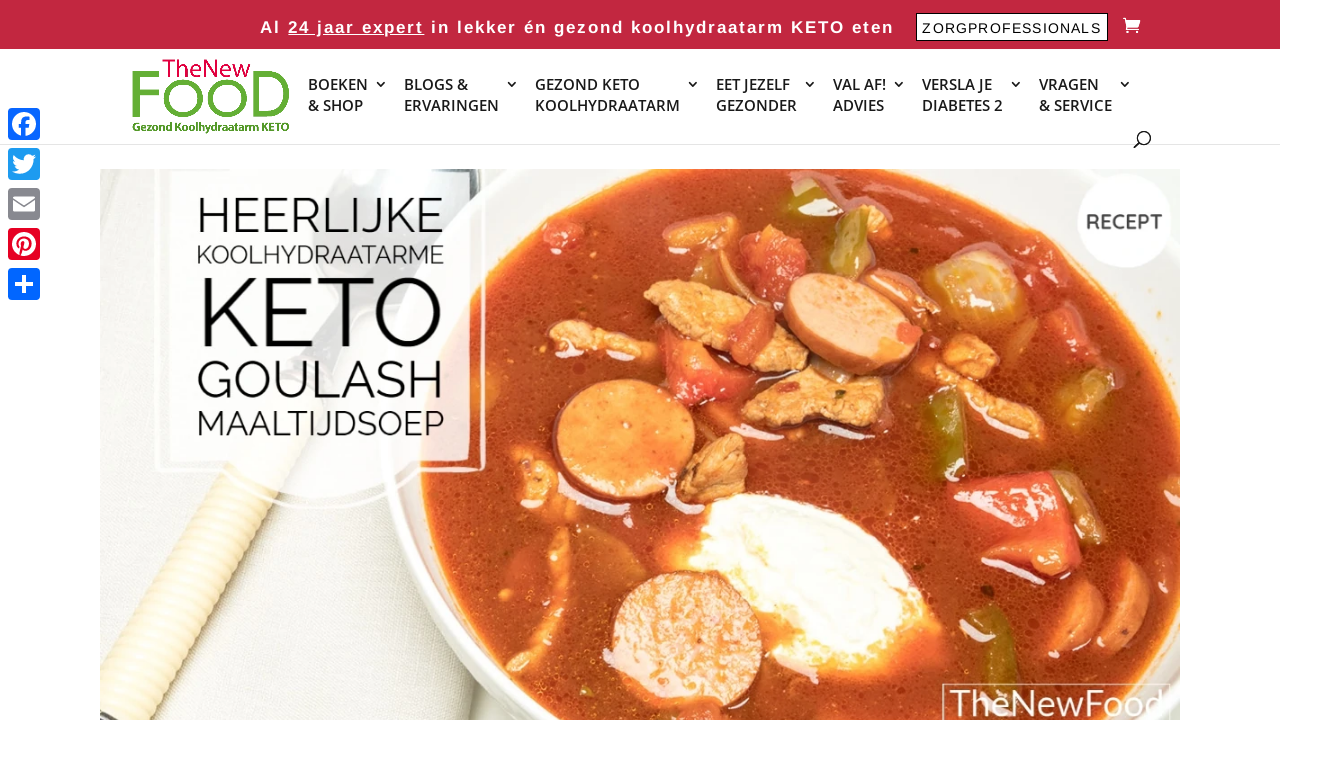

--- FILE ---
content_type: text/css
request_url: https://thenewfood.nl/wp-content/themes/thenewfood/style.css?ver=1.0.47
body_size: 2320
content:
/*
 Theme Name:     TheNewFood
 Theme URI:      http://thenewfood.nl
 Description:    TheNewFood theme based on Divi
 Template:       Divi
 Version:        1.0.47
*/

footer { 
	background: #333; 
}
table.voedingswaarde { 
	border: 0; 
}
table.voedingswaarde td { 
	border: 0; 
	padding: 0; 
}
h3.entry-title {
	font-size: 12pt;
}
.entry-content table.form { 
	border: 0; 
}
.entry-content table.form td { 
	border: 0; 
	padding: 0 0 5px 5px; 
	vertical-align: top; 
}
.entry-content table.form input[type=number] { 
	padding: 2px; 
	border: 1px solid #bbb; 
	color: #4e4e4e; 
	background-color: #fff; 
}
.entry-content table.form textarea { 
	height: 6.5em; 
}
.ervaringenbestelstartgids .button {
	display: inline-block;
	color: #ffffff !important;
	border-width: 1px !important;
	border-radius: 14px;
	font-size: 17px;
	padding-right: 2em;
	background-color: #e09900;
	padding: 1em;
	margin-top: 1em;
	text-decoration: none;
}
#top-menu li { 
	padding-right: 12px; 
}
.et_pb_text a { 
	text-decoration: underline; }

@media (max-device-width: 1024px){
	.et_pb_text_0 h1 { 
		font-size: 20px; 
		font-weight: bold !important; 
	}
}
#left-area a.checkout-button, #left-area a.remove, #left-area a.wc-backward {
	text-decoration: none;
}
.et_pb_svg_logo #logo, .et_pb_svg_logo.et_header_style_split .et-fixed-header .centered-inline-logo-wrap #logo, #logo { 
	height: 80px !important; 
}
#main-header { 
	padding: 10px 0; 
}
#et-secondary-nav > li:last-child { 
	margin-left: 0px; 
}
#top-menu li a {  
	line-height: 1.4em; 
}
#top-menu li li a { 
	width: 250px !important; 
	padding: 4px 1px !important; 
}
.nav li ul { 
	width: 290px !important; 
}
.carbohydratelist h3 { 
	background: #a3cc78; 
}
.et_pb_text a, .et_pb_toggle_content a { 
	text-decoration: underline; 
}
.review { 
	position: relative; 
	padding-left: 50px; 
	margin-top: 15px; 
}
.review .score { 
	position: absolute; 
	top: 0; 
	left: 0; 
	width: 50px; 
	font-size: 30px; 
	text-align: center; 
	font-weight: bold; 
}
.review .oneliner { 
	font-weight: bold; 
}
.review .author { 
	margin-top: 10px; 
}
.review .author .moment { 
	font-weight: bold; 
}

.woocommerce #respond input#submit.disabled, .woocommerce #respond input#submit:disabled, .woocommerce #respond input#submit:disabled[disabled], .woocommerce a.button.disabled, .woocommerce a.button:disabled, .woocommerce a.button:disabled[disabled], .woocommerce button.button.disabled, .woocommerce button.button:disabled, .woocommerce button.button:disabled[disabled], .woocommerce input.button.disabled, .woocommerce input.button:disabled, .woocommerce input.button:disabled[disabled] {
	padding: .3em 2em .3em 1em !important;
}

@media (max-width: 768px) {
	.woocommerce #content table.cart td.actions .coupon .button, .woocommerce #content table.cart td.actions .coupon .input-text, .woocommerce #content table.cart td.actions .coupon input, .woocommerce table.cart td.actions .coupon .button, .woocommerce table.cart td.actions .coupon .input-text, .woocommerce table.cart td.actions .coupon input, .woocommerce-page #content table.cart td.actions .coupon .button, .woocommerce-page #content table.cart td.actions .coupon .input-text, .woocommerce-page #content table.cart td.actions .coupon input, .woocommerce-page table.cart td.actions .coupon .button, .woocommerce-page table.cart td.actions .coupon .input-text, .woocommerce-page table.cart td.actions .coupon input {
		width: 100% !important;
	}
	.woocommerce-message a.button.wc-forward {
		display: block !important;
		float: none !important;
	}
}

.product {
	position: relative;
}
.product .add {
	width: 24px;
	stroke: #88f;
	fill: #88f;
	position: absolute;
	right: 0;
	bottom: 0px;
	cursor: pointer;
}

.spin {
	animation: spin 2s linear infinite;
}

.product .add:hover {
	stroke: #f88;
}

.woocommerce-loop-product__title {
	display: inline-block;
}

.curtain {
	position: fixed;
	top: 0;
	left: 0;
	right: 0;
	bottom: 0;
	background-color: rgba(0, 0, 0, 0.5);
	z-index: 100000;
}

.ajax-cart-dialog {
	border-radius: 3px;
	position: absolute;
	top: 50%;
	left: 50%;
	margin-left: -130px;
	margin-top: -55px;
	padding: 10px;
	width: 260px;
	background: #fff;
}

.ajax-cart-dialog button {
	cursor: pointer;
}

.ajax-cart-dialog .button:first-child {
	margin-bottom: 10px;
}

.blur {
	filter: blur(3px);
}

.bundled_table_item .product-thumbnail {
	visibility: hidden;
}

.wc_payment_method {
	display: block;
	position: relative;
	min-height: 58px;
	vertical-align: middle;
}

.wc_payment_method img {
	position: absolute !important;
	left: 115px;
}

.product .related h2 {
	font-size: 1em !important;
}

@keyframes spin { 100% { transform: rotate(360deg); } }

.woocommerce .woocommerce-breadcrumb {
	font-size: 14px;
}

.et_color_scheme_red .woocommerce-error, .et_color_scheme_red .woocommerce-info, .et_color_scheme_red .woocommerce-message, .et_color_scheme_red.woocommerce #content input.button, .et_color_scheme_red.woocommerce #content input.button.alt, .et_color_scheme_red.woocommerce #respond input#submit, .et_color_scheme_red.woocommerce #respond input#submit.alt, .et_color_scheme_red.woocommerce a.button, .et_color_scheme_red.woocommerce a.button.alt, .et_color_scheme_red.woocommerce button.button, .et_color_scheme_red.woocommerce button.button.alt, .et_color_scheme_red.woocommerce input.button, .et_color_scheme_red.woocommerce input.button.alt, .et_color_scheme_red.woocommerce-page #content input.button, .et_color_scheme_red.woocommerce-page #content input.button.alt, .et_color_scheme_red.woocommerce-page #respond input#submit, .et_color_scheme_red.woocommerce-page #respond input#submit.alt, .et_color_scheme_red.woocommerce-page a.button, .et_color_scheme_red.woocommerce-page a.button.alt, .et_color_scheme_red.woocommerce-page button.button, .et_color_scheme_red.woocommerce-page button.button.alt, .et_color_scheme_red.woocommerce-page input.button, .et_color_scheme_red.woocommerce-page input.button.alt {
	color: #000 !important;
	background: #fff !important;
}

.woocommerce #content .quantity input.qty, .woocommerce .quantity input.qty, .woocommerce-cart table.cart td.actions .coupon .input-text, .woocommerce-page #content .quantity input.qty, .woocommerce-page .quantity input.qty {
	color: #000 !important;
	border: 2px solid #aaa !important;
	background: #fff !important;
}

input#coupon_code::placeholder {
	color: #aaa !important;
}
.single .et_pb_post { 
	margin-bottom: 0 !important; 
	padding-bottom: 0 !important;
}
.single .et_pb_post .entry-title { 
	padding-bottom: 0 !important; 
}
#left-area .post-meta {
	padding-bottom: 1px;
	font-size: 14px;
}
.et_pb_posts .et_pb_post {
	margin-bottom: 0;
}
.cart-button {
        border: #f00 solid 2px;
        background: #fff;
        color: #f00;
        padding: 5px;
        font-size: 25px;
        border-radius: 5px;
        margin-bottom: 10px;
        width: 100%;
}

.cart-button:hover {
        background: #eee;
}

@media screen and (min-width: 769px) and (max-width: 1366px)  {
	#post-6421 .et_pb_button {
		width: 360px;
		height: 70px;
	}
}

.et_pb_gutters3 .et_pb_column .et_pb_blog_grid .column.size-1of1 .et_pb_post:last-child { 
	margin-bottom: 0; 
}
body.et_pb_button_helper_class .et_pb_button, body.et_pb_button_helper_class .et_pb_module.et_pb_button, .woocommerce.et_pb_button_helper_class a.button.alt, .woocommerce-page.et_pb_button_helper_class a.button.alt, .woocommerce.et_pb_button_helper_class button.button.alt, .woocommerce.et_pb_button_helper_class button.button.alt.disabled, .woocommerce-page.et_pb_button_helper_class button.button.alt, .woocommerce-page.et_pb_button_helper_class button.button.alt.disabled, .woocommerce.et_pb_button_helper_class input.button.alt, .woocommerce-page.et_pb_button_helper_class input.button.alt, .woocommerce.et_pb_button_helper_class #respond input#submit.alt, .woocommerce-page.et_pb_button_helper_class #respond input#submit.alt, .woocommerce.et_pb_button_helper_class #content input.button.alt, .woocommerce-page.et_pb_button_helper_class #content input.button.alt, .woocommerce.et_pb_button_helper_class a.button, .woocommerce-page.et_pb_button_helper_class a.button, .woocommerce.et_pb_button_helper_class button.button, .woocommerce-page.et_pb_button_helper_class button.button, .woocommerce.et_pb_button_helper_class input.button, .woocommerce-page.et_pb_button_helper_class input.button, .woocommerce.et_pb_button_helper_class #respond input#submit, .woocommerce-page.et_pb_button_helper_class #respond input#submit, .woocommerce.et_pb_button_helper_class #content input.button, .woocommerce-page.et_pb_button_helper_class #content input.button{
	color: #000 !important;
}

.confirmiosdownload input[type=submit] {
	font-size: 19px;
	padding: 5px;
	margin-top: 10px;
	border: 1px solid #005500;
	border-radius: 5px;
	width: 100%;
	background: #33aa33;
	color: #fff;
}

.confirmiosdownload {
	font-size: 19px;
	border: 1px solid #aaa;
	border-radius: 10px;
	padding: 10px;
	margin-top: 15px;
}

.confirmiosdownload label {
    padding: 15px 0 15px 0;
    display: inline-block;
}
.continueshopping {
    margin-bottom: 2em;
}

.continueshopping .button {
    width: 100%;
    text-align: center;
}

.dcsbcm_divi_breadcrumb {
    display: inline-block;
}
.woocommerce-page .continueshopping a.button:before { 
    margin-left: -1em; 
    content: "\34"; 
    transition: all .2s; 
    opacity: 0; 
}
.woocommerce-page .continueshopping a.button:after { 
    display: none; 
}
.woocommerce-page .continueshopping a.button:hover:before { 
    display: inline-block; 
    opacity: 1; 
}
.woocommerce-page .continueshopping a.button:hover { 
    padding: .3em 1em .3em 2em; 
}
.ervaringcategorien {
	margin: 0.75em 0;
}
.ervaringcategorien .button {
	display: inline-block;
	border-radius: 15px;
	padding: 5px 10px;
	margin-bottom: 0.5em;
	color: #000;
	border: 1px solid #000;
	text-decoration: none;
}
.ervaringcategorien .button.active {
	border: 1px solid #66af27;
        background: #66af27;
        color: #fff;
}
.ervaringcategorien .heading {
	font-weight: bold;
}
article.ervaringen {
	margin-bottom: 2em;
}
article.ervaringen .beforeduring {
	position: relative;
	padding: 5px;
	background-color: #66af27;
	font-weight: bold;
	color: #ffffff;
}
article.ervaringen .before {
}
article.ervaringen .during {
	position: absolute;
	right: 5px;
	top: 5px;
}
.nav-links {
	text-align: center;
	margin: 2em 0;
}
.ervaringlink, .ervaringoverzicht, .ervaringenbestelstartgids {
	margin: 1em 0;
}
.ervaringcategorien a, .ervaringlink a, .ervaringoverzicht a, .ervaringenbestelstartgids a, .entry-content a {
	text-decoration: underline;
}
.esearch {
	position: relative;
}

.esearch input {
	padding: .7em;
	height: 40px !important;
	margin: 0;
	font-size: 14px;
	line-height: normal !important;
	border: 1px solid #ddd;
	color: #666;
}

.esearch input:focus {
	border: 1px solid #ddd;
	outline: none;
}

.esearch input[type=text] {
	border-top-left-radius: 3px;
	border-bottom-left-radius: 3px;
	width: 100%;
}

.esearch input[type=submit] {
	position: absolute;
	top: 0;
	right: 0;
	border-top-right-radius: 3px;
	border-bottom-right-radius: 3px;
}

.ereset {
	margin: 1em 0;
}

.ereset input {
	padding: .7em;
	border: 1px solid #ddd;
	color: #666;
}

body.search-results #sidebar {
	display: none;
}

body.search-results #content-area, body.search-results #left-area {
	width: 100%;
	padding-right: 0;
	float: none;
}

body.search-results #main-content .container::before {
	display: none;
}


--- FILE ---
content_type: text/css
request_url: https://thenewfood.nl/wp-content/plugins/recipe-database/style.css?ver=1.0.11
body_size: 301
content:
/*
 *
 * Plugin: recipe-index
 * Version: 1.0.11
 */

.recipe-search label {
	display: block;
}

.recipe-search input, .recipe-search select {
	padding: 8px;
	height: 40px;
	font-size: 15px;
	vertical-align: top;
}
.recipe-search input[type=text], .recipe-search select {
	width: 100%;
	max-width: 100%;
}
.recipe-search select, .recipe-search input {
	border: 1px solid #aaa;
}

.recipe-search div {
	margin-bottom: 15px; 
}

.recipe-search table {
	border: none;
	border-collapse: collapse;
}
.recipe-search td {
	border: none;
	padding: 0;
	margin: 0;
}
.recipe-search .photo {
	float: left;
	width: 152px;
	height: 152px;
	margin-right: 10px;
	text-align: center;
	line-height: 152px;
	overflow: hidden;
	border: 1px solid  #aaa;
}
.recipe-search .search-result {
	line-height: 150%;
	clear: both;
	margin-top: 10px;
	height: 152px;
}
@media screen and (max-width: 680px) {
	.recipe-search .photo {
		float: none;
	}
	.recipe-search .search-result {
		height: auto;
	}
	.recipe-search .text {
		margin-top: 10px;
	}
	.recipe-search select, .recipe-search input[type="text"] {
		margin: 0 0 10px 0 !important;
		width: 100%;
		display: block;
		max-width: 100% !important;
	}
}
.recipe-search .pagerbar {
	margin-top: 40px;
}
.recipe-search .pagerbar a, .recipe-search .pagerbar span {
	padding: 10px;
	border-radius: 3px;
	border: 1px solid #aaa;
	text-decoration: none;
	font-size: 15px;
	line-height: 50px;
}
.recipe-search .pagerbar span {
	background: #eee;
}
.recipe-search .title {
	font-size: 16px;
	font-weight: bold;
}
.recipe-search .subtitle {
	font-style: italic;
}
.recipe-search .text::after {
	clear: both;
	display: block;
	content: ' ';
	height: 0px;
}
.recipe-search .keyword {
	margin: 5px 0;
	white-space: nowrap;
}
.recipe-search .keyword input {
	height: inherit;
	vertical-align: inherit;
}
.recipe-search .keyword label {
	display: inline-block;
	margin-left: 5px;
}
.recipe-search .showextraoptions {
	text-decoration: underline;
}
